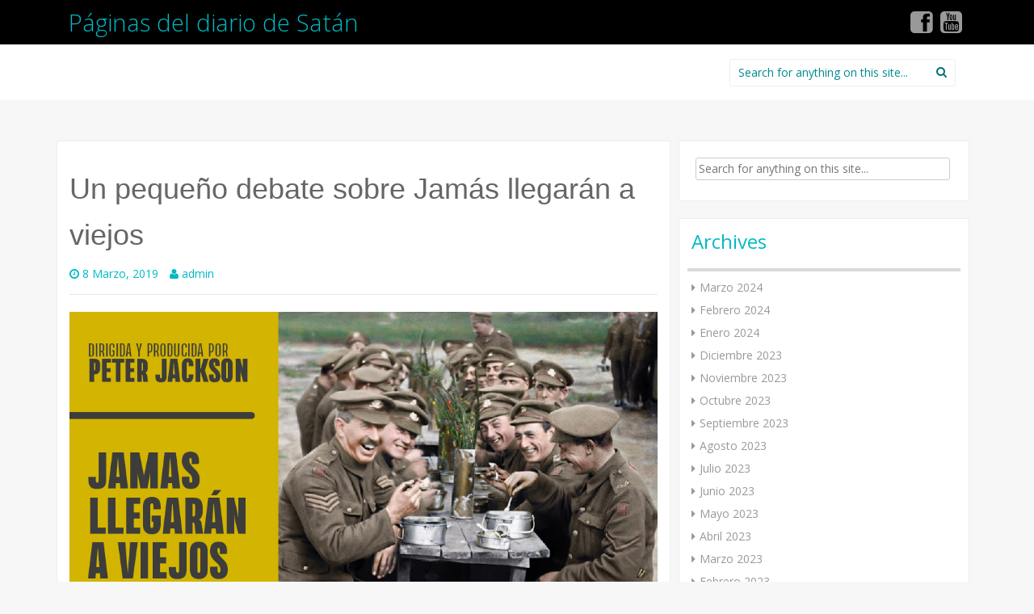

--- FILE ---
content_type: text/html; charset=UTF-8
request_url: https://www.paginas-del-diario-de-satan.com/pdds/?p=5702
body_size: 10511
content:
<!DOCTYPE html>
<html lang="es-PE">
<head>
<meta charset="UTF-8">
<meta name="viewport" content="width=device-width, initial-scale=1">
<title>Un pequeño debate sobre Jamás llegarán a viejos | Páginas del diario de Satán</title>
<link rel="profile" href="http://gmpg.org/xfn/11">
<link rel="pingback" href="https://www.paginas-del-diario-de-satan.com/xmlrpc.php">

<link rel='dns-prefetch' href='//maxcdn.bootstrapcdn.com' />
<link rel='dns-prefetch' href='//fonts.googleapis.com' />
<link rel='dns-prefetch' href='//s.w.org' />
<link rel="alternate" type="application/rss+xml" title="Páginas del diario de Satán &raquo; Feed" href="https://www.paginas-del-diario-de-satan.com/pdds" />
<link rel="alternate" type="application/rss+xml" title="Páginas del diario de Satán &raquo; Feed de comentarios" href="https://www.paginas-del-diario-de-satan.com/pdds/?feed=comments-rss2" />
<link rel="alternate" type="application/rss+xml" title="Páginas del diario de Satán &raquo; Un pequeño debate sobre Jamás llegarán a viejos Feed de comentarios" href="https://www.paginas-del-diario-de-satan.com/pdds/?feed=rss2&#038;p=5702" />
		<script type="text/javascript">
			window._wpemojiSettings = {"baseUrl":"https:\/\/s.w.org\/images\/core\/emoji\/13.0.0\/72x72\/","ext":".png","svgUrl":"https:\/\/s.w.org\/images\/core\/emoji\/13.0.0\/svg\/","svgExt":".svg","source":{"concatemoji":"https:\/\/www.paginas-del-diario-de-satan.com\/wp-includes\/js\/wp-emoji-release.min.js?ver=5.5.17"}};
			!function(e,a,t){var n,r,o,i=a.createElement("canvas"),p=i.getContext&&i.getContext("2d");function s(e,t){var a=String.fromCharCode;p.clearRect(0,0,i.width,i.height),p.fillText(a.apply(this,e),0,0);e=i.toDataURL();return p.clearRect(0,0,i.width,i.height),p.fillText(a.apply(this,t),0,0),e===i.toDataURL()}function c(e){var t=a.createElement("script");t.src=e,t.defer=t.type="text/javascript",a.getElementsByTagName("head")[0].appendChild(t)}for(o=Array("flag","emoji"),t.supports={everything:!0,everythingExceptFlag:!0},r=0;r<o.length;r++)t.supports[o[r]]=function(e){if(!p||!p.fillText)return!1;switch(p.textBaseline="top",p.font="600 32px Arial",e){case"flag":return s([127987,65039,8205,9895,65039],[127987,65039,8203,9895,65039])?!1:!s([55356,56826,55356,56819],[55356,56826,8203,55356,56819])&&!s([55356,57332,56128,56423,56128,56418,56128,56421,56128,56430,56128,56423,56128,56447],[55356,57332,8203,56128,56423,8203,56128,56418,8203,56128,56421,8203,56128,56430,8203,56128,56423,8203,56128,56447]);case"emoji":return!s([55357,56424,8205,55356,57212],[55357,56424,8203,55356,57212])}return!1}(o[r]),t.supports.everything=t.supports.everything&&t.supports[o[r]],"flag"!==o[r]&&(t.supports.everythingExceptFlag=t.supports.everythingExceptFlag&&t.supports[o[r]]);t.supports.everythingExceptFlag=t.supports.everythingExceptFlag&&!t.supports.flag,t.DOMReady=!1,t.readyCallback=function(){t.DOMReady=!0},t.supports.everything||(n=function(){t.readyCallback()},a.addEventListener?(a.addEventListener("DOMContentLoaded",n,!1),e.addEventListener("load",n,!1)):(e.attachEvent("onload",n),a.attachEvent("onreadystatechange",function(){"complete"===a.readyState&&t.readyCallback()})),(n=t.source||{}).concatemoji?c(n.concatemoji):n.wpemoji&&n.twemoji&&(c(n.twemoji),c(n.wpemoji)))}(window,document,window._wpemojiSettings);
		</script>
		<style type="text/css">
img.wp-smiley,
img.emoji {
	display: inline !important;
	border: none !important;
	box-shadow: none !important;
	height: 1em !important;
	width: 1em !important;
	margin: 0 .07em !important;
	vertical-align: -0.1em !important;
	background: none !important;
	padding: 0 !important;
}
</style>
	<link rel='stylesheet' id='wp-block-library-css'  href='https://www.paginas-del-diario-de-satan.com/wp-includes/css/dist/block-library/style.min.css?ver=5.5.17' type='text/css' media='all' />
<link rel='stylesheet' id='cff-css'  href='https://www.paginas-del-diario-de-satan.com/wp-content/plugins/custom-facebook-feed/css/cff-style.css?ver=2.17' type='text/css' media='all' />
<link rel='stylesheet' id='sb-font-awesome-css'  href='https://maxcdn.bootstrapcdn.com/font-awesome/4.7.0/css/font-awesome.min.css?ver=5.5.17' type='text/css' media='all' />
<link rel='stylesheet' id='mtw-style-css'  href='https://www.paginas-del-diario-de-satan.com/wp-content/plugins/my-twitter-widget/css/mtw-style.css?ver=5.5.17' type='text/css' media='all' />
<link rel='stylesheet' id='inkness-fonts-css'  href='//fonts.googleapis.com/css?family=Open+Sans%3A300%2C400%2C700%2C600&#038;ver=5.5.17' type='text/css' media='all' />
<link rel='stylesheet' id='inkness-basic-style-css'  href='https://www.paginas-del-diario-de-satan.com/wp-content/themes/inkness/style.css?ver=5.5.17' type='text/css' media='all' />
<link rel='stylesheet' id='inkness-layout-css'  href='https://www.paginas-del-diario-de-satan.com/wp-content/themes/inkness/css/layouts/content-sidebar.css?ver=5.5.17' type='text/css' media='all' />
<link rel='stylesheet' id='inkness-bootstrap-style-css'  href='https://www.paginas-del-diario-de-satan.com/wp-content/themes/inkness/css/bootstrap/bootstrap.min.css?ver=5.5.17' type='text/css' media='all' />
<link rel='stylesheet' id='inkness-main-style-css'  href='https://www.paginas-del-diario-de-satan.com/wp-content/themes/inkness/css/skins/main.css?ver=5.5.17' type='text/css' media='all' />
<script type='text/javascript' src='https://www.paginas-del-diario-de-satan.com/wp-includes/js/jquery/jquery.js?ver=1.12.4-wp' id='jquery-core-js'></script>
<script type='text/javascript' src='https://www.paginas-del-diario-de-satan.com/wp-includes/js/hoverIntent.min.js?ver=1.8.1' id='hoverIntent-js'></script>
<script type='text/javascript' src='https://www.paginas-del-diario-de-satan.com/wp-content/themes/inkness/js/superfish.js?ver=5.5.17' id='inkness-superfish-js'></script>
<script type='text/javascript' src='https://www.paginas-del-diario-de-satan.com/wp-content/themes/inkness/js/bootstrap.min.js?ver=5.5.17' id='inkness-bootstrap-js'></script>
<script type='text/javascript' src='https://www.paginas-del-diario-de-satan.com/wp-content/themes/inkness/js/custom.js?ver=5.5.17' id='inkness-custom-js-js'></script>
<link rel="https://api.w.org/" href="https://www.paginas-del-diario-de-satan.com/pdds/index.php?rest_route=/" /><link rel="alternate" type="application/json" href="https://www.paginas-del-diario-de-satan.com/pdds/index.php?rest_route=/wp/v2/posts/5702" /><link rel="EditURI" type="application/rsd+xml" title="RSD" href="https://www.paginas-del-diario-de-satan.com/xmlrpc.php?rsd" />
<link rel="wlwmanifest" type="application/wlwmanifest+xml" href="https://www.paginas-del-diario-de-satan.com/wp-includes/wlwmanifest.xml" /> 
<link rel='prev' title='Suspiria, por Mario Salazar' href='https://www.paginas-del-diario-de-satan.com/pdds/?p=5697' />
<link rel='next' title='Jamás llegarán a viejos: Sin malabares intelectuales' href='https://www.paginas-del-diario-de-satan.com/pdds/?p=5714' />
<meta name="generator" content="WordPress 5.5.17" />
<link rel="canonical" href="https://www.paginas-del-diario-de-satan.com/pdds/?p=5702" />
<link rel='shortlink' href='https://www.paginas-del-diario-de-satan.com/pdds/?p=5702' />
<link rel="alternate" type="application/json+oembed" href="https://www.paginas-del-diario-de-satan.com/pdds/index.php?rest_route=%2Foembed%2F1.0%2Fembed&#038;url=https%3A%2F%2Fwww.paginas-del-diario-de-satan.com%2Fpdds%2F%3Fp%3D5702" />
<link rel="alternate" type="text/xml+oembed" href="https://www.paginas-del-diario-de-satan.com/pdds/index.php?rest_route=%2Foembed%2F1.0%2Fembed&#038;url=https%3A%2F%2Fwww.paginas-del-diario-de-satan.com%2Fpdds%2F%3Fp%3D5702&#038;format=xml" />
<style type="text/css">.mtw_footer .twitter_widget_footer_logo img{ display: none; }.mtw_twitter_username h3{ display: none; } .mtw_container{ width:290px !important; }.mtw_tweets{ height:300px !important; }.mtw_container{ background:#c4deeb !important; }.mtw_twitter_username p a,.mtw_twitter_username h3 a,.mtw_footer .twitter_widget_footer_link a{ color:#3d2c3d !important; }.mtw_tweets{ background:#eaf6fd !important; }.mtw_tweets li p{ color:#816666 !important; }.mtw_tweets li a,.mtw_tweets li p a{ color:#497da8 !important; }</style><style></style>
<style type="text/css" id="custom-background-css">body.custom-background{ background-color: #f7f7f7; }</style>
</head>

<body class="post-template-default single single-post postid-5702 single-format-standard">
<div id="parallax-bg"></div>
<div id="page" class="hfeed site">
		<div id="header-top">
		<header id="masthead" class="site-header row container" role="banner">
			<div class="site-branding col-md-6 col-xs-12">
							<h1 class="site-title"><a href="https://www.paginas-del-diario-de-satan.com/pdds/" title="Páginas del diario de Satán" rel="home">Páginas del diario de Satán</a></h1> 
						</div>	
			
			<div id="social-icons" class="col-md-5 col-xs-12">
			    				 <a target="_blank" href="https://www.facebook.com/paginasdeldiariodesatan?ref=aymt_homepage_panel" title="Facebook" ><i class="social-icon fa fa-facebook-square"></i></a>
	             	            	             	             	             	             	             	             				 <a target="_blank" href="https://www.youtube.com/channel/UC6FTbSCTkHYCDuz85hYyVug" title="YouTube" ><i class="social-icon fa fa-youtube-square"></i></a>
	             	                      
	</div>
						
		</header><!-- #masthead -->
	</div>
	
	<div id="header-2">
		<div class="container">
		<div class="default-nav-wrapper col-md-8 col-xs-12"> 	
		   <nav id="site-navigation" class="main-navigation" role="navigation">
	         <div id="nav-container">
				<h1 class="menu-toggle"></h1>
				<div class="screen-reader-text skip-link"><a href="#content" title="Skip to content">Skip to content</a></div>
	
				<div class="menu-principal-container"><ul id="menu-principal" class="menu"><li id="menu-item-1905" class="menu-item menu-item-type-post_type menu-item-object-page menu-item-1905"><a href="https://www.paginas-del-diario-de-satan.com/pdds/?page_id=2">Podcast</a></li>
<li id="menu-item-1920" class="menu-item menu-item-type-taxonomy menu-item-object-category menu-item-1920"><a href="https://www.paginas-del-diario-de-satan.com/pdds/?cat=6">Festivales</a></li>
<li id="menu-item-1921" class="menu-item menu-item-type-taxonomy menu-item-object-category menu-item-1921"><a href="https://www.paginas-del-diario-de-satan.com/pdds/?cat=3">Cine Peruano</a></li>
<li id="menu-item-1922" class="menu-item menu-item-type-taxonomy menu-item-object-category current-post-ancestor current-menu-parent current-post-parent menu-item-1922"><a href="https://www.paginas-del-diario-de-satan.com/pdds/?cat=11">Estrenos</a></li>
<li id="menu-item-1948" class="menu-item menu-item-type-post_type menu-item-object-page menu-item-has-children menu-item-1948"><a href="https://www.paginas-del-diario-de-satan.com/pdds/?page_id=1946">Páginas de cine para visitar</a>
<ul class="sub-menu">
	<li id="menu-item-1941" class="menu-item menu-item-type-custom menu-item-object-custom menu-item-1941"><a href="http://www.cinencuentro.com/">Cinencuentro</a></li>
	<li id="menu-item-1942" class="menu-item menu-item-type-custom menu-item-object-custom menu-item-1942"><a href="http://www.davidbordwell.net/blog/">David Bordwell´s</a></li>
	<li id="menu-item-1940" class="menu-item menu-item-type-custom menu-item-object-custom menu-item-1940"><a href="http://desistfilm.com/">Desistfilm</a></li>
	<li id="menu-item-1944" class="menu-item menu-item-type-custom menu-item-object-custom menu-item-1944"><a href="http://www.jonathanrosenbaum.net/">Jonathan Rosenbaum</a></li>
	<li id="menu-item-1945" class="menu-item menu-item-type-custom menu-item-object-custom menu-item-1945"><a href="http://miradasdecine.es/">Miradas de cine</a></li>
	<li id="menu-item-1943" class="menu-item menu-item-type-custom menu-item-object-custom menu-item-1943"><a href="http://www.otroscines.com/">Otros cines</a></li>
	<li id="menu-item-1939" class="menu-item menu-item-type-custom menu-item-object-custom menu-item-1939"><a href="http://sensesofcinema.com/">Senses of cinema</a></li>
</ul>
</li>
</ul></div>	          </div>  
			</nav><!-- #site-navigation -->
		  </div>
		  
		<div id="top-search" class="col-md-4 col-xs-12">
			<form role="search" method="get" class="row search-form" action="https://www.paginas-del-diario-de-satan.com/pdds/">
	<div class="search-form">
	<label>
		<span class="screen-reader-text">Search for:</span>
		<input type="text" class="search-field" placeholder="Search for anything on this site..." value="" name="s">
	</label>
	<button type="submit" class="btn btn-default search-submit"><i class="fa fa-search"> </i></button>
	</div>
</form>
		</div>
		</div>
	</div>

		
		<div id="content" class="site-content row clearfix clear">
		<div class="container col-md-12"> 

	<div id="primary" class="content-area col-md-8">
		<main id="main" class="site-main" role="main">

		
			
<article id="post-5702" class="post-5702 post type-post status-publish format-standard hentry category-estrenos category-peter-jackson">
	<header class="entry-header">
		<h1 class="entry-title">Un pequeño debate sobre Jamás llegarán a viejos</h1>

		<div class="entry-meta">
			<span class="posted-on"><i class="fa fa-clock-o"> </i> <a href="https://www.paginas-del-diario-de-satan.com/pdds/?p=5702" rel="bookmark"><time class="entry-date published" datetime="2019-03-08T12:44:37+00:00">8 Marzo, 2019</time></a></span> <span class="byline"> <i class="fa fa-user"> </i> <span class="author vcard"><a class="url fn n" href="https://www.paginas-del-diario-de-satan.com/pdds/?author=1">admin</a></span></span>		</div><!-- .entry-meta -->
	</header><!-- .entry-header -->

	<div class="entry-content">
					<p><img alt="Related image" src="https://cineoculto.com/wp-content/uploads/2019/02/Viejos-30.jpg" /></p>
<p><strong>Se ha suscitado un pequeño debate acerca de mi post sobre “Jamás llegarán a viejos”, de Peter Jackson. Lo inició el lector Alberto y sería interesante continuarlo. Es un asunto que da para mucho. </strong></p>
<p><a href="http://www.paginasdeldiariodesatan.com/pdds/?p=5675"><strong>Aquí tienen el post.</strong></a></p>
<p><strong>Reproduzco las opiniones publicadas</strong>.</p>
<p>&nbsp;</p>
<p><strong>Alberto, dice</strong>: Me sorprende lo que dice porque justamente Jackson ha querido rebasar el documental haciendo una transficcion. En ese sentido es válida su propuesta de alterar las imágenes de las cámaras fotográficas o de cine para darles una dinámica distinta y así aprovechar mejor su profundidad de campo y crudeza, cualidades que usted menciona, agregándoles, además, color y sonido. El objetivo, claro está, es focalizar la expresividad del rostro del ser humano de la época que, de un día para otro, marcha a la guerra.</p>
<p>&nbsp;</p>
<p><strong>Isaac León Frías, dice</strong>: Se plantea un debate interesante: la legitimidad estética de la modificación del metraje original. Si se considera el material en su dimensión de registro documental, sin duda de que cualquier alteración es reprobable, aunque si se hace un montaje con añadidos de narración en off y sonido, ya se está “alterando” el registro original. En rigor, siempre hay alteración. Si se trata de una “transficción”, las cosas cambian. Aún no he visto (la veré hoy) “Jamás llegarán a viejos” y no puedo todavía pronunciarme puntualmente sobre la película, pero admito que se pueda proceder a una “transformación”, pues es una opción creativa, más aún en estos tiempos de re-montajes y trabajos sobre materiales pre-existentes.</p>
<p>&nbsp;</p>
<p><strong>Ricardo Bedoya, dice</strong>: No estoy de acuerdo con lo de la “transficción”. Jackson edita, ordena y modifica un material fílmico original para hacerlo más legible y admisible para su difusión masiva. Lo hace muy bien y resulta deslumbrante, es verdad, pero de “transficción”, nada. Aquí no hay ninguna reflexión sobre la materialidad del soporte original y sobre aquello que le dio a las imágenes. Sobre su estado actual, sobre lo que dice ese nitrato deteriorado acerca de lo que quedó registrado en él. Jackson “arregla” lo que se ve mal, o potencia lo que ya está en las imágenes de origen, pero no liga esos “contenidos” a la fragilidad del “continente”, lo que hubiera añadido esa dimensión “trans” que mencionas. Una cita de Jean-Louis Comolli, que ha escrito tanto sobre el tema de archivos, expresa muy bien lo que quiero decir: “A la cuestión del archivo, podría decirse que se pueden ver los archivos solamente en el presente, no se los puede ver en el pasado. Verlos en el pasado es una contradicción que de cierta manera impide verlos. Verlos en el presente significa recuperar, a través de la huella, la fragilidad de la inscripción. Volver la fragilidad a la huella archivada es fundamental porque nos aleja de la lógica administrativa de la fantasía.” Jackson expone las “huellas”, pero sin devolverles “la fragilidad de la inscripción”.</p>
<p>&nbsp;</p>
<p>La cita de Comolli está tomada de:  &#8220;El dispositivo cinematográfico y la redistribución de lo visible&#8221;. Entrevista con Jean-Louis Comolli. Recuperado de <a href="http://revista.cinedocumental.com.ar/el-dispositivo-cinematografico-y-la-redistribucion-de-lo-visible-entrevista-con-jean-louis-comolli/"><span style="color: #0000ff;">http://revista.cinedocumental.com.ar/el-dispositivo-cinematografico-y-la-redistribucion-de-lo-visible-entrevista-con-jean-louis-comolli/</span></a></p>
<p>&nbsp;</p>
<p><strong>Ricardo Bedoya</strong></p>
	</div><!-- .entry-content -->

	<footer class="entry-meta">
		This entry was posted in <a href="https://www.paginas-del-diario-de-satan.com/pdds/?cat=11" rel="category">Estrenos</a>, <a href="https://www.paginas-del-diario-de-satan.com/pdds/?cat=1012" rel="category">Peter Jackson</a>. Bookmark the <a href="https://www.paginas-del-diario-de-satan.com/pdds/?p=5702" rel="bookmark">permalink</a>.
			</footer><!-- .entry-meta -->
</article><!-- #post-## -->

				<nav role="navigation" id="nav-below" class="post-navigation">
		<h1 class="screen-reader-text">Post navigation</h1>

	
		<div class="nav-previous"><a href="https://www.paginas-del-diario-de-satan.com/pdds/?p=5697" rel="prev"><span class="meta-nav">&larr;</span> Suspiria, por Mario Salazar</a></div>		<div class="nav-next"><a href="https://www.paginas-del-diario-de-satan.com/pdds/?p=5714" rel="next">Jamás llegarán a viejos: Sin malabares intelectuales <span class="meta-nav">&rarr;</span></a></div>
	
	</nav><!-- #nav-below -->
	
			
	<div id="comments" class="comments-area">

	
			<h2 class="comments-title">
			5 thoughts on &ldquo;<span>Un pequeño debate sobre Jamás llegarán a viejos</span>&rdquo;		</h2>

		
		<ol class="comment-list">
			
	<li id="comment-238133" class="comment even thread-even depth-1">
		<article id="div-comment-238133" class="comment-body row">
			<footer class="comment-meta">
				<div class="comment-author vcard col-md-2 col-sm-2 hidden-xs">
					<img alt='' src='https://secure.gravatar.com/avatar/a20817091e2d1d5df27103cdca23a250?s=1&#038;d=mm&#038;r=g' srcset='https://secure.gravatar.com/avatar/a20817091e2d1d5df27103cdca23a250?s=2&#038;d=mm&#038;r=g 2x' class='avatar avatar-1 photo' height='1' width='1' loading='lazy'/>				</div><!-- .comment-author -->
				<div class="comment-metadata col-md-10 col-sm-10 col-xs-12">
					<cite class="fn"><a href='https://nenufaresefervescentes.blogspot.pe/' rel='external nofollow ugc' class='url'>Mario Salazar</a></cite> on 					<a href="https://www.paginas-del-diario-de-satan.com/pdds/?p=5702#comment-238133">
						<time datetime="2019-03-08T14:34:05+00:00">
							8 Marzo, 2019						</time>
					</a>
									</div><!-- .comment-metadata -->

							</footer><!-- .comment-meta -->

			<div class="comment-content col-md-10 col-sm-10 col-xs-12">
				<p>Me parece un tema interesante, aquí una pequeña opinión. Antes aclaro que no he visto la película y lo hablo en términos generales, el manipular un material de archivo histórico para la gran pantalla. Por un lado como cine y arte es loable que se manipule el material y se conciba algo nuevo u original si se quiere. En tiempos donde lo convencional para quienes son duchos en el cine puede agotar. Pero por otro lado lo histórico también como material debe preservar su carácter de hecho fidedigno o pegado a la máxima realidad, como documento o prueba del hecho tal cual sucedió –si es que no hablamos de hacer una película extravagante o libre que poco tiene que ver con el apego a lo investigativo o real-. Si Peter Jackson recurre a leer los labios está facilitando una mayor lectura y eso hasta en lo investigativo es meritorio. Lo mismo con acercar a mayor público un material que puede sonar aburrido en primera instancia, cosa que no es determinante, porque el aburrimiento no puede ser ningún salvoconducto que decida rígido el hacer cine, pero hacerlo más dinámico y más accesible también es algo bueno; mas público, más conocimiento repartido. El resultado de engrandecer la mirada sin quitarle realidad es genial, hacer uso del sonido u otros medios algo más palpable es séptimo arte. Por último decir que el documental ha evolucionado bastante, ya no es algo simplemente didáctico o de registro formal, puede ser muchas cosas u algo plenamente novedoso, incluso inclasificable, y eso es saludable. Sobre la pregunta ¿son correctos los cambios que ha efectuado Peter Jackson?, en mi humilde opinión, como objeto de investigación puede ser algo reprochable –antes hay que apuntar que cambios exactos ha realizado- pero como cine la manipulación es algo positivo –claro, primero ver que es lo que resulta específicamente-.<br />
Saludos atentos.</p>
				<div class="reply"><a rel='nofollow' class='comment-reply-link' href='https://www.paginas-del-diario-de-satan.com/pdds/?p=5702&#038;replytocom=238133#respond' data-commentid="238133" data-postid="5702" data-belowelement="div-comment-238133" data-respondelement="respond" data-replyto="Responder a Mario Salazar" aria-label='Responder a Mario Salazar'>Responder</a></div>			</div><!-- .comment-content -->
		</article><!-- .comment-body -->

	</li><!-- #comment-## -->

	<li id="comment-238141" class="comment odd alt thread-odd thread-alt depth-1">
		<article id="div-comment-238141" class="comment-body row">
			<footer class="comment-meta">
				<div class="comment-author vcard col-md-2 col-sm-2 hidden-xs">
					<img alt='' src='https://secure.gravatar.com/avatar/060239ddfa821fa45a7de0406b6e7caa?s=1&#038;d=mm&#038;r=g' srcset='https://secure.gravatar.com/avatar/060239ddfa821fa45a7de0406b6e7caa?s=2&#038;d=mm&#038;r=g 2x' class='avatar avatar-1 photo' height='1' width='1' loading='lazy'/>				</div><!-- .comment-author -->
				<div class="comment-metadata col-md-10 col-sm-10 col-xs-12">
					<cite class="fn">Kane</cite> on 					<a href="https://www.paginas-del-diario-de-satan.com/pdds/?p=5702#comment-238141">
						<time datetime="2019-03-09T03:15:53+00:00">
							9 Marzo, 2019						</time>
					</a>
									</div><!-- .comment-metadata -->

							</footer><!-- .comment-meta -->

			<div class="comment-content col-md-10 col-sm-10 col-xs-12">
				<p>Qué divertido es leer los malabares intelectuales (llamémoslos así), escritos respecto a una idea tan simple como la que el mismo Jackson explica respecto a su película. El propósito es agregarle a las cintas originales aquello de lo que carecen: color, audio y velocidad &#8220;normal&#8221; para transmitir de mejor manera la experiencia bélica y el homenaje a quenes lucharon en ella. El material original ya se ha visto en miles de documentales sobre la Gran Guerra, y presentarlos así no sólo sería poco atractivo, seino que implicaría que el filme durace alrededor de media hora. A principios de los Noventa, la BBC decidió reproducir en discos compactos las grabaciones de las presentaciones que los Beatles realizaron en vivo en en los estudios de esa radio. Esas limitadas cintas fueron limpiadas y perfeccionadas antes de imprimirse para la venta. Gracias a ello, es posible oir esas grabaciones con una mucho mejor calidad y disfrutarlas mucho más. La misma elemental idea está detras de esta película, que curiosamente ha suscitado algunos de los comentarios más alambicados que sobre algo tan simple se pueda leer.</p>
				<div class="reply"><a rel='nofollow' class='comment-reply-link' href='https://www.paginas-del-diario-de-satan.com/pdds/?p=5702&#038;replytocom=238141#respond' data-commentid="238141" data-postid="5702" data-belowelement="div-comment-238141" data-respondelement="respond" data-replyto="Responder a Kane" aria-label='Responder a Kane'>Responder</a></div>			</div><!-- .comment-content -->
		</article><!-- .comment-body -->

	</li><!-- #comment-## -->

	<li id="comment-238144" class="comment even thread-even depth-1">
		<article id="div-comment-238144" class="comment-body row">
			<footer class="comment-meta">
				<div class="comment-author vcard col-md-2 col-sm-2 hidden-xs">
					<img alt='' src='https://secure.gravatar.com/avatar/6fa46453b56e1b2d8439d6dfd447ce0d?s=1&#038;d=mm&#038;r=g' srcset='https://secure.gravatar.com/avatar/6fa46453b56e1b2d8439d6dfd447ce0d?s=2&#038;d=mm&#038;r=g 2x' class='avatar avatar-1 photo' height='1' width='1' loading='lazy'/>				</div><!-- .comment-author -->
				<div class="comment-metadata col-md-10 col-sm-10 col-xs-12">
					<cite class="fn">Isaac Leon Frias</cite> on 					<a href="https://www.paginas-del-diario-de-satan.com/pdds/?p=5702#comment-238144">
						<time datetime="2019-03-09T06:48:31+00:00">
							9 Marzo, 2019						</time>
					</a>
									</div><!-- .comment-metadata -->

							</footer><!-- .comment-meta -->

			<div class="comment-content col-md-10 col-sm-10 col-xs-12">
				<p>Estoy ahora en el FICUNAM con mucho cine visto y poco tiempo para escribir. Lo haré el lunes a mi regreso. Vi antes de viajar &#8220;Jamás llegaran a viejos&#8221; y, claro, no es una transficcion. No dije que lo fuera porque no la había visto, simplemente lo mencioné como una alternativa posible, que no lo es en este caso.  Pero el tema es apasionante y hay mucho que decir.</p>
				<div class="reply"><a rel='nofollow' class='comment-reply-link' href='https://www.paginas-del-diario-de-satan.com/pdds/?p=5702&#038;replytocom=238144#respond' data-commentid="238144" data-postid="5702" data-belowelement="div-comment-238144" data-respondelement="respond" data-replyto="Responder a Isaac Leon Frias" aria-label='Responder a Isaac Leon Frias'>Responder</a></div>			</div><!-- .comment-content -->
		</article><!-- .comment-body -->

	</li><!-- #comment-## -->

	<li id="comment-238150" class="comment byuser comment-author-admin bypostauthor odd alt thread-odd thread-alt depth-1 parent">
		<article id="div-comment-238150" class="comment-body row">
			<footer class="comment-meta">
				<div class="comment-author vcard col-md-2 col-sm-2 hidden-xs">
					<img alt='' src='https://secure.gravatar.com/avatar/6c887b6275864477224dca114fe8bd6c?s=1&#038;d=mm&#038;r=g' srcset='https://secure.gravatar.com/avatar/6c887b6275864477224dca114fe8bd6c?s=2&#038;d=mm&#038;r=g 2x' class='avatar avatar-1 photo' height='1' width='1' loading='lazy'/>				</div><!-- .comment-author -->
				<div class="comment-metadata col-md-10 col-sm-10 col-xs-12">
					<cite class="fn">admin</cite> on 					<a href="https://www.paginas-del-diario-de-satan.com/pdds/?p=5702#comment-238150">
						<time datetime="2019-03-09T13:57:21+00:00">
							9 Marzo, 2019						</time>
					</a>
									</div><!-- .comment-metadata -->

							</footer><!-- .comment-meta -->

			<div class="comment-content col-md-10 col-sm-10 col-xs-12">
				<p>Hola, Kane. </p>
<p>Sí, claro, el propósito de Jackson es hacer asequibles esos materiales. También el deseo de rendir homenaje a los combatientes y mostrar el horror de ese conflicto. Por supuesto, que la calidad es notable y las técnicas actuales permiten hacer eso y más. Pero mantengo mi opinión. Hubiera preferido ver las películas restauradas en las mejores condiciones, pero tal como fueron y aún son en el original. </p>
<p>No es que a esas imágenes les faltaran el color y el sonido por algún problema de conservación. No. El ser silentes y haber sido filmadas en negativo ortocromática es su naturaleza. Lo son por razones que no es necesario explicar. </p>
<p>Por eso, muchas ediciones de películas silentes en Blu-ray aparecen restauradas, limpias, con sus imágenes potenciadas, pero respetando lo que las ellas tienen de singular y único. Y eso se agradece.  </p>
<p>Vayamos al símil con los Beatles. Agregarles color a las películas, frases de dialogo y sonido ambiental, permite adecuarlas a las expectativas del público de hoy, que ha normalizado el color y el sonido en el cine. Pero eso no equivale a la limpieza y perfeccionamiento de un original. Eso es insertar elementos arbitrarios.  Es como si la BBC hubiera agregado la voz digital de un vocalista más al grupo, o se oyera un instrumento musical que el cuarteto no utilizó en las presentaciones en vivo. </p>
<p>La intención de Jackson está muy clara y su decisión no lo descalifica. Pero debatir sobre los usos de los archivos fílmicos es un asunto central en la reflexión sobre el cine de hoy, y no supone enfrascarse en &#8220;malabares intelectuales&#8221;. Toda una vertiente del cine actual recurre a los archivos para sustentar &#8220;películas-ensayo&#8221;, diarios fílmicos, autorretratos, películas de &#8220;metraje encontrado&#8221;. &#8220;falsos documentales&#8221;, entre tantas otras formas e intervenciones, algunas de ellas experimentales y otras que no lo son. Y cada una de ellas tendrá un tratamiento específico de acuerdo a lo que se propone. </p>
<p>De lo que estoy seguro es que la llamada &#8220;transficción&#8221; no aparece ni por asomo. </p>
<p>Lo digo con respeto hacia tu opinión, Kane, pero tu argumento me suena populista: ¿para qué discutir si todo es tan simple y claro? No lo es, Kane.<br />
Ricardo Bedoya</p>
				<div class="reply"><a rel='nofollow' class='comment-reply-link' href='https://www.paginas-del-diario-de-satan.com/pdds/?p=5702&#038;replytocom=238150#respond' data-commentid="238150" data-postid="5702" data-belowelement="div-comment-238150" data-respondelement="respond" data-replyto="Responder a admin" aria-label='Responder a admin'>Responder</a></div>			</div><!-- .comment-content -->
		</article><!-- .comment-body -->

	<ul class="children">

	<li id="comment-238157" class="comment even depth-2">
		<article id="div-comment-238157" class="comment-body row">
			<footer class="comment-meta">
				<div class="comment-author vcard col-md-2 col-sm-2 hidden-xs">
					<img alt='' src='https://secure.gravatar.com/avatar/060239ddfa821fa45a7de0406b6e7caa?s=1&#038;d=mm&#038;r=g' srcset='https://secure.gravatar.com/avatar/060239ddfa821fa45a7de0406b6e7caa?s=2&#038;d=mm&#038;r=g 2x' class='avatar avatar-1 photo' height='1' width='1' loading='lazy'/>				</div><!-- .comment-author -->
				<div class="comment-metadata col-md-10 col-sm-10 col-xs-12">
					<cite class="fn">Kane</cite> on 					<a href="https://www.paginas-del-diario-de-satan.com/pdds/?p=5702#comment-238157">
						<time datetime="2019-03-10T00:58:40+00:00">
							10 Marzo, 2019						</time>
					</a>
									</div><!-- .comment-metadata -->

							</footer><!-- .comment-meta -->

			<div class="comment-content col-md-10 col-sm-10 col-xs-12">
				<p>Muy buena respuesta Ricardo, y la agradezco. Reconozco la ligereza de mi opinión respecto a los comentarios que califiqué de intelectualismo exagerado. Que siga la buena labor de este blog.</p>
				<div class="reply"><a rel='nofollow' class='comment-reply-link' href='https://www.paginas-del-diario-de-satan.com/pdds/?p=5702&#038;replytocom=238157#respond' data-commentid="238157" data-postid="5702" data-belowelement="div-comment-238157" data-respondelement="respond" data-replyto="Responder a Kane" aria-label='Responder a Kane'>Responder</a></div>			</div><!-- .comment-content -->
		</article><!-- .comment-body -->

	</li><!-- #comment-## -->
</ul><!-- .children -->
</li><!-- #comment-## -->
		</ol><!-- .comment-list -->

		
	
		
	
	
		<div id="respond" class="comment-respond">
		<h3 id="reply-title" class="comment-reply-title">Agregue un comentario <small><a rel="nofollow" id="cancel-comment-reply-link" href="/pdds/?p=5702#respond" style="display:none;">Cancelar respuesta</a></small></h3><form action="https://www.paginas-del-diario-de-satan.com/wp-comments-post.php" method="post" id="commentform" class="comment-form"><p class="comment-notes"><span id="email-notes">Su dirección de correo no se hará público.</span> Los campos requeridos están marcados <span class="required">*</span></p><div class="form-group"><label for="comment">Comment</label><textarea id="comment" class="form-control" name="comment" cols="45" rows="8" aria-required="true"></textarea></div> <div class="form-group"><label for="author">Name</label> <span class="required">*</span><input id="author" name="author" class="form-control" type="text" value="" size="30" aria-required='true' /></div>
<div class="form-group"><label for="email">Email</label> <span class="required">*</span><input id="email" name="email" class="form-control" type="text" value="" size="30" aria-required='true' /></div>
<div class="form-group><label for="url">Website</label><input id="url" name="url" class="form-control" type="text" value="" size="30" /></div>
<p class="comment-form-cookies-consent"><input id="wp-comment-cookies-consent" name="wp-comment-cookies-consent" type="checkbox" value="yes" /> <label for="wp-comment-cookies-consent">Grabar mi nombre, correo y página web en este navegador para la próxima vez que comente.</label></p>
<p class="form-submit"><input name="submit" type="submit" id="submit" class="submit" value="Publicar comentario" /> <input type='hidden' name='comment_post_ID' value='5702' id='comment_post_ID' />
<input type='hidden' name='comment_parent' id='comment_parent' value='0' />
</p></form>	</div><!-- #respond -->
	
</div><!-- #comments -->

		
		</main><!-- #main -->
	</div><!-- #primary -->

	<div id="secondary" class="widget-area col-md-4" role="complementary">
				
			<aside id="search" class="widget widget_search">
				<form role="search" method="get" class="row search-form" action="https://www.paginas-del-diario-de-satan.com/pdds/">
	<div class="search-form">
	<label>
		<span class="screen-reader-text">Search for:</span>
		<input type="text" class="search-field" placeholder="Search for anything on this site..." value="" name="s">
	</label>
	<button type="submit" class="btn btn-default search-submit"><i class="fa fa-search"> </i></button>
	</div>
</form>
			</aside>

			<aside id="archives" class="widget">
				<h1 class="widget-title">Archives</h1>
				<ul>
						<li><a href='https://www.paginas-del-diario-de-satan.com/pdds/?m=202403'>Marzo 2024</a></li>
	<li><a href='https://www.paginas-del-diario-de-satan.com/pdds/?m=202402'>Febrero 2024</a></li>
	<li><a href='https://www.paginas-del-diario-de-satan.com/pdds/?m=202401'>Enero 2024</a></li>
	<li><a href='https://www.paginas-del-diario-de-satan.com/pdds/?m=202312'>Diciembre 2023</a></li>
	<li><a href='https://www.paginas-del-diario-de-satan.com/pdds/?m=202311'>Noviembre 2023</a></li>
	<li><a href='https://www.paginas-del-diario-de-satan.com/pdds/?m=202310'>Octubre 2023</a></li>
	<li><a href='https://www.paginas-del-diario-de-satan.com/pdds/?m=202309'>Septiembre 2023</a></li>
	<li><a href='https://www.paginas-del-diario-de-satan.com/pdds/?m=202308'>Agosto 2023</a></li>
	<li><a href='https://www.paginas-del-diario-de-satan.com/pdds/?m=202307'>Julio 2023</a></li>
	<li><a href='https://www.paginas-del-diario-de-satan.com/pdds/?m=202306'>Junio 2023</a></li>
	<li><a href='https://www.paginas-del-diario-de-satan.com/pdds/?m=202305'>Mayo 2023</a></li>
	<li><a href='https://www.paginas-del-diario-de-satan.com/pdds/?m=202304'>Abril 2023</a></li>
	<li><a href='https://www.paginas-del-diario-de-satan.com/pdds/?m=202303'>Marzo 2023</a></li>
	<li><a href='https://www.paginas-del-diario-de-satan.com/pdds/?m=202302'>Febrero 2023</a></li>
	<li><a href='https://www.paginas-del-diario-de-satan.com/pdds/?m=202301'>Enero 2023</a></li>
	<li><a href='https://www.paginas-del-diario-de-satan.com/pdds/?m=202212'>Diciembre 2022</a></li>
	<li><a href='https://www.paginas-del-diario-de-satan.com/pdds/?m=202211'>Noviembre 2022</a></li>
	<li><a href='https://www.paginas-del-diario-de-satan.com/pdds/?m=202210'>Octubre 2022</a></li>
	<li><a href='https://www.paginas-del-diario-de-satan.com/pdds/?m=202209'>Septiembre 2022</a></li>
	<li><a href='https://www.paginas-del-diario-de-satan.com/pdds/?m=202208'>Agosto 2022</a></li>
	<li><a href='https://www.paginas-del-diario-de-satan.com/pdds/?m=202207'>Julio 2022</a></li>
	<li><a href='https://www.paginas-del-diario-de-satan.com/pdds/?m=202206'>Junio 2022</a></li>
	<li><a href='https://www.paginas-del-diario-de-satan.com/pdds/?m=202205'>Mayo 2022</a></li>
	<li><a href='https://www.paginas-del-diario-de-satan.com/pdds/?m=202204'>Abril 2022</a></li>
	<li><a href='https://www.paginas-del-diario-de-satan.com/pdds/?m=202203'>Marzo 2022</a></li>
	<li><a href='https://www.paginas-del-diario-de-satan.com/pdds/?m=202202'>Febrero 2022</a></li>
	<li><a href='https://www.paginas-del-diario-de-satan.com/pdds/?m=202201'>Enero 2022</a></li>
	<li><a href='https://www.paginas-del-diario-de-satan.com/pdds/?m=202112'>Diciembre 2021</a></li>
	<li><a href='https://www.paginas-del-diario-de-satan.com/pdds/?m=202111'>Noviembre 2021</a></li>
	<li><a href='https://www.paginas-del-diario-de-satan.com/pdds/?m=202110'>Octubre 2021</a></li>
	<li><a href='https://www.paginas-del-diario-de-satan.com/pdds/?m=202109'>Septiembre 2021</a></li>
	<li><a href='https://www.paginas-del-diario-de-satan.com/pdds/?m=202108'>Agosto 2021</a></li>
	<li><a href='https://www.paginas-del-diario-de-satan.com/pdds/?m=202107'>Julio 2021</a></li>
	<li><a href='https://www.paginas-del-diario-de-satan.com/pdds/?m=202106'>Junio 2021</a></li>
	<li><a href='https://www.paginas-del-diario-de-satan.com/pdds/?m=202105'>Mayo 2021</a></li>
	<li><a href='https://www.paginas-del-diario-de-satan.com/pdds/?m=202104'>Abril 2021</a></li>
	<li><a href='https://www.paginas-del-diario-de-satan.com/pdds/?m=202103'>Marzo 2021</a></li>
	<li><a href='https://www.paginas-del-diario-de-satan.com/pdds/?m=202102'>Febrero 2021</a></li>
	<li><a href='https://www.paginas-del-diario-de-satan.com/pdds/?m=202101'>Enero 2021</a></li>
	<li><a href='https://www.paginas-del-diario-de-satan.com/pdds/?m=202012'>Diciembre 2020</a></li>
	<li><a href='https://www.paginas-del-diario-de-satan.com/pdds/?m=202011'>Noviembre 2020</a></li>
	<li><a href='https://www.paginas-del-diario-de-satan.com/pdds/?m=202010'>Octubre 2020</a></li>
	<li><a href='https://www.paginas-del-diario-de-satan.com/pdds/?m=202009'>Septiembre 2020</a></li>
	<li><a href='https://www.paginas-del-diario-de-satan.com/pdds/?m=202008'>Agosto 2020</a></li>
	<li><a href='https://www.paginas-del-diario-de-satan.com/pdds/?m=202007'>Julio 2020</a></li>
	<li><a href='https://www.paginas-del-diario-de-satan.com/pdds/?m=202006'>Junio 2020</a></li>
	<li><a href='https://www.paginas-del-diario-de-satan.com/pdds/?m=202005'>Mayo 2020</a></li>
	<li><a href='https://www.paginas-del-diario-de-satan.com/pdds/?m=202004'>Abril 2020</a></li>
	<li><a href='https://www.paginas-del-diario-de-satan.com/pdds/?m=202003'>Marzo 2020</a></li>
	<li><a href='https://www.paginas-del-diario-de-satan.com/pdds/?m=202002'>Febrero 2020</a></li>
	<li><a href='https://www.paginas-del-diario-de-satan.com/pdds/?m=202001'>Enero 2020</a></li>
	<li><a href='https://www.paginas-del-diario-de-satan.com/pdds/?m=201912'>Diciembre 2019</a></li>
	<li><a href='https://www.paginas-del-diario-de-satan.com/pdds/?m=201911'>Noviembre 2019</a></li>
	<li><a href='https://www.paginas-del-diario-de-satan.com/pdds/?m=201910'>Octubre 2019</a></li>
	<li><a href='https://www.paginas-del-diario-de-satan.com/pdds/?m=201909'>Septiembre 2019</a></li>
	<li><a href='https://www.paginas-del-diario-de-satan.com/pdds/?m=201908'>Agosto 2019</a></li>
	<li><a href='https://www.paginas-del-diario-de-satan.com/pdds/?m=201907'>Julio 2019</a></li>
	<li><a href='https://www.paginas-del-diario-de-satan.com/pdds/?m=201906'>Junio 2019</a></li>
	<li><a href='https://www.paginas-del-diario-de-satan.com/pdds/?m=201905'>Mayo 2019</a></li>
	<li><a href='https://www.paginas-del-diario-de-satan.com/pdds/?m=201904'>Abril 2019</a></li>
	<li><a href='https://www.paginas-del-diario-de-satan.com/pdds/?m=201903'>Marzo 2019</a></li>
	<li><a href='https://www.paginas-del-diario-de-satan.com/pdds/?m=201902'>Febrero 2019</a></li>
	<li><a href='https://www.paginas-del-diario-de-satan.com/pdds/?m=201901'>Enero 2019</a></li>
	<li><a href='https://www.paginas-del-diario-de-satan.com/pdds/?m=201812'>Diciembre 2018</a></li>
	<li><a href='https://www.paginas-del-diario-de-satan.com/pdds/?m=201811'>Noviembre 2018</a></li>
	<li><a href='https://www.paginas-del-diario-de-satan.com/pdds/?m=201810'>Octubre 2018</a></li>
	<li><a href='https://www.paginas-del-diario-de-satan.com/pdds/?m=201809'>Septiembre 2018</a></li>
	<li><a href='https://www.paginas-del-diario-de-satan.com/pdds/?m=201808'>Agosto 2018</a></li>
	<li><a href='https://www.paginas-del-diario-de-satan.com/pdds/?m=201807'>Julio 2018</a></li>
	<li><a href='https://www.paginas-del-diario-de-satan.com/pdds/?m=201806'>Junio 2018</a></li>
	<li><a href='https://www.paginas-del-diario-de-satan.com/pdds/?m=201805'>Mayo 2018</a></li>
	<li><a href='https://www.paginas-del-diario-de-satan.com/pdds/?m=201803'>Marzo 2018</a></li>
	<li><a href='https://www.paginas-del-diario-de-satan.com/pdds/?m=201802'>Febrero 2018</a></li>
	<li><a href='https://www.paginas-del-diario-de-satan.com/pdds/?m=201801'>Enero 2018</a></li>
	<li><a href='https://www.paginas-del-diario-de-satan.com/pdds/?m=201712'>Diciembre 2017</a></li>
	<li><a href='https://www.paginas-del-diario-de-satan.com/pdds/?m=201711'>Noviembre 2017</a></li>
	<li><a href='https://www.paginas-del-diario-de-satan.com/pdds/?m=201710'>Octubre 2017</a></li>
	<li><a href='https://www.paginas-del-diario-de-satan.com/pdds/?m=201709'>Septiembre 2017</a></li>
	<li><a href='https://www.paginas-del-diario-de-satan.com/pdds/?m=201708'>Agosto 2017</a></li>
	<li><a href='https://www.paginas-del-diario-de-satan.com/pdds/?m=201707'>Julio 2017</a></li>
	<li><a href='https://www.paginas-del-diario-de-satan.com/pdds/?m=201706'>Junio 2017</a></li>
	<li><a href='https://www.paginas-del-diario-de-satan.com/pdds/?m=201705'>Mayo 2017</a></li>
	<li><a href='https://www.paginas-del-diario-de-satan.com/pdds/?m=201704'>Abril 2017</a></li>
	<li><a href='https://www.paginas-del-diario-de-satan.com/pdds/?m=201703'>Marzo 2017</a></li>
	<li><a href='https://www.paginas-del-diario-de-satan.com/pdds/?m=201702'>Febrero 2017</a></li>
	<li><a href='https://www.paginas-del-diario-de-satan.com/pdds/?m=201701'>Enero 2017</a></li>
	<li><a href='https://www.paginas-del-diario-de-satan.com/pdds/?m=201612'>Diciembre 2016</a></li>
	<li><a href='https://www.paginas-del-diario-de-satan.com/pdds/?m=201611'>Noviembre 2016</a></li>
	<li><a href='https://www.paginas-del-diario-de-satan.com/pdds/?m=201610'>Octubre 2016</a></li>
	<li><a href='https://www.paginas-del-diario-de-satan.com/pdds/?m=201609'>Septiembre 2016</a></li>
	<li><a href='https://www.paginas-del-diario-de-satan.com/pdds/?m=201608'>Agosto 2016</a></li>
	<li><a href='https://www.paginas-del-diario-de-satan.com/pdds/?m=201607'>Julio 2016</a></li>
	<li><a href='https://www.paginas-del-diario-de-satan.com/pdds/?m=201606'>Junio 2016</a></li>
	<li><a href='https://www.paginas-del-diario-de-satan.com/pdds/?m=201605'>Mayo 2016</a></li>
	<li><a href='https://www.paginas-del-diario-de-satan.com/pdds/?m=201604'>Abril 2016</a></li>
	<li><a href='https://www.paginas-del-diario-de-satan.com/pdds/?m=201603'>Marzo 2016</a></li>
	<li><a href='https://www.paginas-del-diario-de-satan.com/pdds/?m=201602'>Febrero 2016</a></li>
	<li><a href='https://www.paginas-del-diario-de-satan.com/pdds/?m=201601'>Enero 2016</a></li>
	<li><a href='https://www.paginas-del-diario-de-satan.com/pdds/?m=201512'>Diciembre 2015</a></li>
	<li><a href='https://www.paginas-del-diario-de-satan.com/pdds/?m=201511'>Noviembre 2015</a></li>
	<li><a href='https://www.paginas-del-diario-de-satan.com/pdds/?m=201510'>Octubre 2015</a></li>
	<li><a href='https://www.paginas-del-diario-de-satan.com/pdds/?m=201509'>Septiembre 2015</a></li>
	<li><a href='https://www.paginas-del-diario-de-satan.com/pdds/?m=201508'>Agosto 2015</a></li>
	<li><a href='https://www.paginas-del-diario-de-satan.com/pdds/?m=201507'>Julio 2015</a></li>
	<li><a href='https://www.paginas-del-diario-de-satan.com/pdds/?m=201506'>Junio 2015</a></li>
	<li><a href='https://www.paginas-del-diario-de-satan.com/pdds/?m=201505'>Mayo 2015</a></li>
	<li><a href='https://www.paginas-del-diario-de-satan.com/pdds/?m=201504'>Abril 2015</a></li>
	<li><a href='https://www.paginas-del-diario-de-satan.com/pdds/?m=201503'>Marzo 2015</a></li>
	<li><a href='https://www.paginas-del-diario-de-satan.com/pdds/?m=201502'>Febrero 2015</a></li>
	<li><a href='https://www.paginas-del-diario-de-satan.com/pdds/?m=201501'>Enero 2015</a></li>
	<li><a href='https://www.paginas-del-diario-de-satan.com/pdds/?m=201412'>Diciembre 2014</a></li>
	<li><a href='https://www.paginas-del-diario-de-satan.com/pdds/?m=201411'>Noviembre 2014</a></li>
	<li><a href='https://www.paginas-del-diario-de-satan.com/pdds/?m=201410'>Octubre 2014</a></li>
	<li><a href='https://www.paginas-del-diario-de-satan.com/pdds/?m=201409'>Septiembre 2014</a></li>
	<li><a href='https://www.paginas-del-diario-de-satan.com/pdds/?m=201408'>Agosto 2014</a></li>
	<li><a href='https://www.paginas-del-diario-de-satan.com/pdds/?m=201407'>Julio 2014</a></li>
	<li><a href='https://www.paginas-del-diario-de-satan.com/pdds/?m=201406'>Junio 2014</a></li>
	<li><a href='https://www.paginas-del-diario-de-satan.com/pdds/?m=201405'>Mayo 2014</a></li>
	<li><a href='https://www.paginas-del-diario-de-satan.com/pdds/?m=201404'>Abril 2014</a></li>
	<li><a href='https://www.paginas-del-diario-de-satan.com/pdds/?m=201403'>Marzo 2014</a></li>
	<li><a href='https://www.paginas-del-diario-de-satan.com/pdds/?m=201402'>Febrero 2014</a></li>
	<li><a href='https://www.paginas-del-diario-de-satan.com/pdds/?m=201401'>Enero 2014</a></li>
	<li><a href='https://www.paginas-del-diario-de-satan.com/pdds/?m=201312'>Diciembre 2013</a></li>
	<li><a href='https://www.paginas-del-diario-de-satan.com/pdds/?m=201311'>Noviembre 2013</a></li>
	<li><a href='https://www.paginas-del-diario-de-satan.com/pdds/?m=201310'>Octubre 2013</a></li>
	<li><a href='https://www.paginas-del-diario-de-satan.com/pdds/?m=201309'>Septiembre 2013</a></li>
	<li><a href='https://www.paginas-del-diario-de-satan.com/pdds/?m=201308'>Agosto 2013</a></li>
	<li><a href='https://www.paginas-del-diario-de-satan.com/pdds/?m=201307'>Julio 2013</a></li>
	<li><a href='https://www.paginas-del-diario-de-satan.com/pdds/?m=201306'>Junio 2013</a></li>
	<li><a href='https://www.paginas-del-diario-de-satan.com/pdds/?m=201305'>Mayo 2013</a></li>
	<li><a href='https://www.paginas-del-diario-de-satan.com/pdds/?m=201304'>Abril 2013</a></li>
				</ul>
			</aside>

			<aside id="meta" class="widget">
				<h1 class="widget-title">Meta</h1>
				<ul>
										<li><a href="https://www.paginas-del-diario-de-satan.com/wp-login.php">Iniciar sesión</a></li>
									</ul>
			</aside>

			</div><!-- #secondary -->
	<div id="footer-sidebar" class="widget-area col-md-12" role="complementary">
						<div class="footer-column col-md-4"> <aside id="text-2" class="widget widget_text"><h1 class="widget-title">Facebook</h1>			<div class="textwidget"><div class="cff-wrapper"><div id="cff" data-char="400" class=" cff-default-styles" ><section class="cff-likebox cff-top" ><iframe src="" data-likebox-id="paginasdeldiariodesatan" data-likebox-width="300" data-likebox-header="false" data-hide-cover="false" data-hide-cta="false" data-likebox-faces="true" data-locale="es_LA" style="border:none;overflow:hidden" scrolling="no" allowTransparency="true" allow="encrypted-media" class="fb_iframe_widget"></iframe></section><div class="cff-error-msg"><p><i class="fa fa-lock" aria-hidden="true" style="margin-right: 5px;"></i><b>This message is only visible to admins.</b><br /><p>Problem displaying Facebook posts.<br/><a href="javascript:void(0);" id="cff-show-error" onclick="cffShowError()">Click to show error</a><script type="text/javascript">function cffShowError() { document.getElementById("cff-error-reason").style.display = "block"; document.getElementById("cff-show-error").style.display = "none"; }</script></p><div id="cff-error-reason"><b>Error:</b> Server configuration issue</div></div></div><div class="cff-clear"></div></div><style>#cff .cff-post-text a{ color: #0609d1; }</style></div>
		</aside> </div> 		<div class="footer-column col-md-4"> <aside id="mtw_twitter_widget-2" class="widget widget_mtw_twitter_widget"><h1 class="widget-title">Twitter</h1>